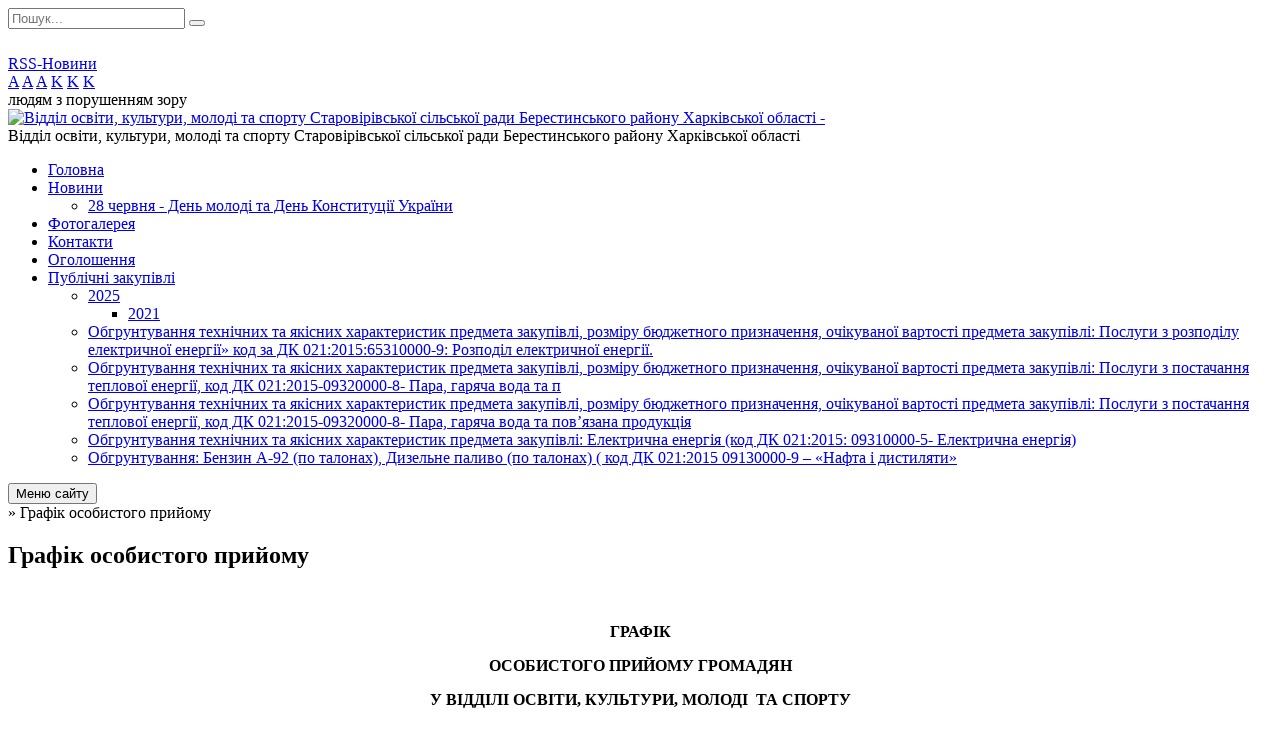

--- FILE ---
content_type: text/html; charset=UTF-8
request_url: https://osv.starovirivska-gromada.gov.ua/grafik-osobistogo-prijomu-21-19-28-14-02-2019/
body_size: 9104
content:
<!DOCTYPE html>
<html lang="ua">
<head>
	<!--[if IE]><meta http-equiv="X-UA-Compatible" content="IE=edge"><![endif]-->
	<meta charset="utf-8">
	<meta name="viewport" content="width=device-width, initial-scale=1">
	<!--[if IE]><script>
		document.createElement('header');
		document.createElement('nav');
		document.createElement('main');
		document.createElement('section');
		document.createElement('article');
		document.createElement('aside');
		document.createElement('footer');
		document.createElement('figure');
		document.createElement('figcaption');
	</script><![endif]-->
	<title>Графік особистого прийому</title>
	<meta name="description" content="ГРАФІК  ОСОБИСТОГО ПРИЙОМУ ГРОМАДЯН  У ВІДДІЛІ ОСВІТИ, КУЛЬТУРИ, МОЛОДІ  ТА СПОРТУ  СТАРОВІРІВСЬКОЇ СІЛЬСЬКОЇ РАДИ БЕРЕСТИНСЬКОГО РАЙОНУ ХАРКІВСЬКОЇ ОБЛАСТІ      № з/п   Прізвище, ім&amp;rsquo;я,">
	<meta name="keywords" content="Графік, особистого, прийому">

	
		<meta property="og:image" content="https://rada.info/upload/users_files/42707493/gerb/book-2282303_640.png?v=1768694599">
				
	
		<link rel="canonical" href="https://osv.starovirivska-gromada.gov.ua/grafik-osobistogo-prijomu-21-19-28-14-02-2019/">
	<meta name="robots" content="noindex, nofollow">
		
	<link rel="apple-touch-icon" sizes="57x57" href="https://osv.org.ua/apple-icon-57x57.png">
	<link rel="apple-touch-icon" sizes="60x60" href="https://osv.org.ua/apple-icon-60x60.png">
	<link rel="apple-touch-icon" sizes="72x72" href="https://osv.org.ua/apple-icon-72x72.png">
	<link rel="apple-touch-icon" sizes="76x76" href="https://osv.org.ua/apple-icon-76x76.png">
	<link rel="apple-touch-icon" sizes="114x114" href="https://osv.org.ua/apple-icon-114x114.png">
	<link rel="apple-touch-icon" sizes="120x120" href="https://osv.org.ua/apple-icon-120x120.png">
	<link rel="apple-touch-icon" sizes="144x144" href="https://osv.org.ua/apple-icon-144x144.png">
	<link rel="apple-touch-icon" sizes="152x152" href="https://osv.org.ua/apple-icon-152x152.png">
	<link rel="apple-touch-icon" sizes="180x180" href="https://osv.org.ua/apple-icon-180x180.png">
	<link rel="icon" type="image/png" sizes="192x192"  href="https://osv.org.ua/android-icon-192x192.png">
	<link rel="icon" type="image/png" sizes="32x32" href="https://osv.org.ua/favicon-32x32.png">
	<link rel="icon" type="image/png" sizes="96x96" href="https://osv.org.ua/favicon-96x96.png">
	<link rel="icon" type="image/png" sizes="16x16" href="https://osv.org.ua/favicon-16x16.png">
	<link rel="manifest" href="https://osv.org.ua/manifest.json">
	<meta name="msapplication-TileColor" content="#ffffff">
	<meta name="msapplication-TileImage" content="https://osv.org.ua/ms-icon-144x144.png">
	<meta name="theme-color" content="#ffffff">

	<link href="https://fonts.googleapis.com/css?family=Merriweather:400i,700|Roboto:400,400i,700,700i&amp;subset=cyrillic-ext" rel="stylesheet">
	<link rel="stylesheet" href="//osv.org.ua/themes/ukraine/css/styles_vip.css?ver=2.11">
	<link rel="stylesheet" href="//osv.org.ua/themes/ukraine/css/9493/theme_vip.css?v=1768694599">
	<!--[if lt IE 9]>
	<script src="https://oss.maxcdn.com/html5shiv/3.7.2/html5shiv.min.js"></script>
	<script src="https://oss.maxcdn.com/respond/1.4.2/respond.min.js"></script>
	<![endif]-->
	<!--[if gte IE 9]>
	<style type="text/css">
		.gradient { filter: none; }
	</style>
	<![endif]-->

</head>
<body class="">


		<div id="all_screen">

						<section class="search_menu">
				<div class="wrap">
					<div class="row">
						<div class="grid-25 fl">
							<form action="https://osv.starovirivska-gromada.gov.ua/search/" class="search">
								<input type="text" name="q" value="" placeholder="Пошук..." required>
								<button type="submit" name="search" value="y"><i class="fa fa-search"></i></button>
							</form>
							<a id="alt_version_eye" href="//alt.osv.starovirivska-gromada.gov.ua/"><i class="far fa-eye"></i></a>
						</div>
						<div class="grid-75">
							<div class="row">
								<div class="grid-25" style="padding-top: 13px;">
									<div id="google_translate_element"></div>
								</div>
								<div class="grid-25" style="padding-top: 13px;">
									<a href="https://osv.org.ua/rss/9493/" class="rss"><span><i class="fa fa-rss"></i></span> RSS-Новини</a>
								</div>
								<div class="grid-50 alt_version_block">

									<div class="alt_version">
										<div class="control_button">
											<a href="//alt.osv.starovirivska-gromada.gov.ua/?view=text-small" class="text-small" rel="nofollow">A</a>
											<a href="//alt.osv.starovirivska-gromada.gov.ua/?view=text-medium" class="text-medium" rel="nofollow">A</a>
											<a href="//alt.osv.starovirivska-gromada.gov.ua/?view=text-large" class="text-large" rel="nofollow">A</a>
											<a href="//alt.osv.starovirivska-gromada.gov.ua/?view=text-color-normal" class="text-color-normal" rel="nofollow">K</a>
											<a href="//alt.osv.starovirivska-gromada.gov.ua/?view=text-color-inverse" class="text-color-inverse" rel="nofollow">K</a>
											<a href="//alt.osv.starovirivska-gromada.gov.ua/?view=text-color-colored" class="text-color-colored" rel="nofollow">K</a>
										</div>
										<div class="for_people">
											людям з порушенням зору
										</div>
										<div class="clearfix"></div>
									</div>

								</div>
								<div class="clearfix"></div>
							</div>
						</div>
						<div class="clearfix"></div>
					</div>
				</div>
			</section>
			
			<header>
				<div class="wrap">
					<div class="row">

						<div class="grid-25 logo fl">
							<a href="https://osv.starovirivska-gromada.gov.ua/" id="logo">
								<img src="https://rada.info/upload/users_files/42707493/gerb/book-2282303_640.png?v=1768694599" alt="Відділ освіти, культури, молоді та спорту Старовірівської сільської ради Берестинського району Харківської області - ">
							</a>
						</div>
						<div class="grid-75 title fr">
							<div class="slogan_1">Відділ освіти, культури, молоді та спорту Старовірівської сільської ради Берестинського району Харківської області</div>
							<div class="slogan_2"></div>
						</div>
						<div class="clearfix"></div>

					</div>
				</div>
			</header>

			<div class="wrap">
				<section class="middle_block">

					<div class="row">
						<div class="grid-75 fr">
							<nav class="main_menu">
								<ul>
																		<li>
										<a href="https://osv.starovirivska-gromada.gov.ua/main/">Головна</a>
																			</li>
																		<li>
										<a href="https://osv.starovirivska-gromada.gov.ua/news/">Новини</a>
																				<ul>
																						<li>
												<a href="https://osv.starovirivska-gromada.gov.ua/28-chervnya-den-molodi-ta-den-konstitucii-ukraini-15-21-26-26-06-2020/">28 червня - День молоді та День Конституції України</a>
																							</li>
																																</ul>
																			</li>
																		<li>
										<a href="https://osv.starovirivska-gromada.gov.ua/photo/">Фотогалерея</a>
																			</li>
																		<li>
										<a href="https://osv.starovirivska-gromada.gov.ua/feedback/">Контакти</a>
																			</li>
																		<li>
										<a href="https://osv.starovirivska-gromada.gov.ua/more_news/">Оголошення</a>
																			</li>
																		<li>
										<a href="https://osv.starovirivska-gromada.gov.ua/derzhzakupivli-13-46-59-25-11-2021/">Публічні закупівлі</a>
																				<ul>
																						<li>
												<a href="https://osv.starovirivska-gromada.gov.ua/2025-14-52-26-14-02-2025/">2025</a>
																								<ul>
																										<li>
														<a href="https://osv.starovirivska-gromada.gov.ua/2021-14-55-45-14-02-2025/">2021</a>
													</li>
																																						</ul>
																							</li>
																						<li>
												<a href="https://osv.starovirivska-gromada.gov.ua/obgruntuvannya-tehnichnih-ta-yakisnih-harakteristik-predmeta-zakupivli-rozmiru-bjudzhetnogo-priznachennya-ochikuvanoi-vartosti-predmeta-zakupivli-posl/">Обгрунтування технічних та якісних характеристик предмета закупівлі, розміру бюджетного призначення, очікуваної вартості предмета закупівлі: Послуги з розподілу електричної енергії» код за ДК 021:2015:65310000-9: Розподіл електричної енергії.</a>
																							</li>
																						<li>
												<a href="https://osv.starovirivska-gromada.gov.ua/obgruntuvannya-tehnichnih-ta-yakisnih-harakteristik-predmeta-zakupivli-rozmiru-bjudzhetnogo-priznachennya-ochikuvanoi-vartosti-predmeta-zakupivli-posl/">Обгрунтування технічних та якісних характеристик предмета закупівлі, розміру бюджетного призначення, очікуваної вартості предмета закупівлі: Послуги з                   постачання теплової енергії,  код  ДК 021:2015-09320000-8- Пара, гаряча вода та п</a>
																							</li>
																						<li>
												<a href="https://osv.starovirivska-gromada.gov.ua/obgruntuvannya-tehnichnih-ta-yakisnih-harakteristik-predmeta-zakupivli-rozmiru-bjudzhetnogo-priznachennya-ochikuvanoi-vartosti-predmeta-zakupivli-posl/">Обгрунтування технічних та якісних характеристик предмета закупівлі, розміру бюджетного призначення, очікуваної вартості предмета закупівлі: Послуги з постачання теплової енергії,  код  ДК 021:2015-09320000-8- Пара, гаряча вода та пов’язана продукція</a>
																							</li>
																						<li>
												<a href="https://osv.starovirivska-gromada.gov.ua/cccccc-13-47-53-25-11-2021/">Обгрунтування технічних та якісних характеристик предмета закупівлі: Електрична енергія (код ДК 021:2015: 09310000-5- Електрична енергія)</a>
																							</li>
																						<li>
												<a href="https://osv.starovirivska-gromada.gov.ua/sssss-13-48-44-25-11-2021/">Обгрунтування: Бензин А-92 (по талонах), Дизельне паливо (по талонах) ( код ДК 021:2015  09130000-9 – «Нафта і дистиляти»</a>
																							</li>
																																</ul>
																			</li>
																										</ul>

								<button class="menu-button" id="open-button"><i class="fas fa-bars"></i> Меню сайту</button>

							</nav>
							
							<div class="clearfix"></div>

														<section class="bread_crumbs">
								<div xmlns:v="http://rdf.data-vocabulary.org/#"><a href="/"><i class="fa fa-home"></i></a> &raquo; <span>Графік особистого прийому</span> </div>
							</section>
							
							<main>

																											<h1>Графік особистого прийому</h1>
    

<p style="text-align: right;">&nbsp;</p>

<p style="text-align: center;"><b>ГРАФІК</b></p>

<p style="text-align: center;"><b>ОСОБИСТОГО ПРИЙОМУ ГРОМАДЯН</b></p>

<p style="text-align: center;"><b>У ВІДДІЛІ ОСВІТИ, КУЛЬТУРИ, МОЛОДІ &nbsp;ТА СПОРТУ</b></p>

<p style="text-align: center;"><b>СТАРОВІРІВСЬКОЇ СІЛЬСЬКОЇ РАДИ БЕРЕСТИНСЬКОГО РАЙОНУ ХАРКІВСЬКОЇ ОБЛАСТІ</b></p>

<table align="center" border="1" cellpadding="1" cellspacing="1" style="width:100%;">
	<tbody>
		<tr>
			<td style="text-align: center; vertical-align: middle;">
			<p style="text-align: center;"><b>№ з/п</b></p>
			</td>
			<td style="text-align: center; vertical-align: middle;">
			<p style="text-align: center;"><b>Прізвище, ім&rsquo;я,</b></p>

			<p style="text-align: center;"><b>по батькові</b></p>
			</td>
			<td style="text-align: center; vertical-align: middle;">
			<p style="text-align: center;"><b>Посада</b></p>
			</td>
			<td style="text-align: center; vertical-align: middle;">
			<p style="text-align: center;"><b>Дні прийому</b></p>
			</td>
		</tr>
		<tr>
			<td style="text-align: center; vertical-align: middle;">
			<p>1.</p>
			</td>
			<td style="text-align: center; vertical-align: middle;">
			<p>Трегубова Оксана Анатоліївна</p>
			</td>
			<td style="text-align: center; vertical-align: middle;">
			<p>&nbsp;Начальник</p>

			<p>відділу освіти, культури, молоді та спорту Старовірівської сільської ради Берестинського району Харківської області</p>
			</td>
			<td style="text-align: center; vertical-align: middle;">
			<p align="center" style="margin-right:-.25pt; text-align:center; margin:0cm 0cm 0.0001pt"><span style="font-size:12pt"><span new="" roman="" style="font-family:" times=""><span lang="UK" style="font-size:11.0pt">Щопонеділка </span></span></span></p>
			<span lang="UK" style="font-size:11.0pt"><span new="" roman="" style="font-family:" times="">з 10<sup>00</sup> до 12<sup>00</sup></span></span></td>
		</tr>
	</tbody>
</table>

<p>&nbsp;</p>

<p>&nbsp;</p>

<p><span style="font-size:18px;"><b>Щодня ми працюємо для вас:&nbsp; vostarovirivka@ukr.net&nbsp; &nbsp;</b></span></p>
<div class="clearfix"></div>

																	
							</main>
						</div>
						<div class="grid-25 fl">
							<div class="project_name">
								<a href="https://osv.org.ua/rss/9493/" rel="nofollow" target="_blank" title="RSS-стрічка новин сайту"><i class="fas fa-rss"></i></a>
																																								<a href="https://osv.starovirivska-gromada.gov.ua/sitemap/" title="Мапа сайту"><i class="fas fa-sitemap"></i></a>
							</div>
							<aside class="left_sidebar">

																<nav class="sidebar_menu">
									<ul>
																				<li>
											<a href="https://osv.starovirivska-gromada.gov.ua/docs/">Архів документів</a>
																						<i class="fa fa-chevron-right"></i>
											<ul>
																								<li>
													<a href="https://osv.starovirivska-gromada.gov.ua/rishennya-pro-stvorennya-viddilu-osviti-11-36-00-01-06-2020/">РІШЕННЯ ПРО СТВОРЕННЯ ВІДДІЛУ ОСВІТИ</a>
																									</li>
																								<li>
													<a href="https://osv.starovirivska-gromada.gov.ua/polozhennya-pro-viddil-osviti-15-33-19-09-08-2019/">ПОЛОЖЕННЯ ПРО ВІДДІЛ ОСВІТИ, КУЛЬТУРИ, МОЛОДІ ТА СПОРТУ СТАРОВІРІВСЬКОЇ СІЛЬСЬКОЇ РАДИ</a>
																									</li>
																								<li>
													<a href="https://osv.starovirivska-gromada.gov.ua/nakazi-2025-15-36-31-10-03-2025/">НАКАЗИ 2025</a>
																									</li>
																								<li>
													<a href="https://osv.starovirivska-gromada.gov.ua/nakazi-2024-14-34-44-24-04-2024/">НАКАЗИ 2024</a>
																									</li>
																								<li>
													<a href="https://osv.starovirivska-gromada.gov.ua/nakazi-2023-16-00-02-14-02-2023/">НАКАЗИ 2023</a>
																									</li>
																								<li>
													<a href="https://osv.starovirivska-gromada.gov.ua/nakazi-2022-13-08-35-28-01-2022/">НАКАЗИ 2022</a>
																									</li>
																								<li>
													<a href="https://osv.starovirivska-gromada.gov.ua/nakazi-2021-13-03-33-28-01-2022/">НАКАЗИ 2021</a>
																									</li>
																								<li>
													<a href="https://osv.starovirivska-gromada.gov.ua/nakazi-2020-11-07-55-14-06-2020/">НАКАЗИ 2020</a>
																									</li>
																								<li>
													<a href="https://osv.starovirivska-gromada.gov.ua/nakazi-11-48-13-01-06-2020/">НАКАЗИ 2019</a>
																									</li>
																								<li>
													<a href="https://osv.starovirivska-gromada.gov.ua/rishennya-pro-stvorennya-logopedichnogo-punktu-11-57-36-08-10-2021/">РІШЕННЯ ПРО СТВОРЕННЯ ЛОГОПЕДИЧНОГО ПУНКТУ</a>
																									</li>
																								<li>
													<a href="https://osv.starovirivska-gromada.gov.ua/rishennya-pro-organizaciju-harchuvannya-ta-pidvezennya-uchniv-12-40-20-01-06-2020/">РІШЕННЯ ПРО ОРАНІЗАЦІЮ ХАРЧУВАННЯ ТА ПІДВЕЗЕННЯ УЧНІВ</a>
																									</li>
																								<li>
													<a href="https://osv.starovirivska-gromada.gov.ua/rishennya-pro-zakriplennya-teritorii-obslugovuvannya-15-34-19-09-08-2019/">РІШЕННЯ ПРО ЗАКРІПЛЕННЯ ТЕРИТОРІЇ ОБСЛУГОВУВАННЯ ЗА ЗЗСО</a>
																									</li>
																								<li>
													<a href="https://osv.starovirivska-gromada.gov.ua/rishennya-pro-zakriplennya-teritorii-obslugovuvannya-za-dnz-15-42-41-09-08-2019/">РІШЕННЯ ПРО ЗАКРІПЛЕННЯ ТЕРИТОРІЇ ОБСЛУГОВУВАННЯ ЗА ЗДО</a>
																									</li>
																								<li>
													<a href="https://osv.starovirivska-gromada.gov.ua/realizaciya-nacionalnoi-strategii-iz-stvorennya-bezbarernogo-prostoru-v-ukraini-na-period-20232024-roki-13-38-28-01-03-2024/">Реалізація Національної стратегії із створення безбар'єрного простору в Україні на період 2023-2024 роки</a>
																										<i class="fa fa-chevron-right"></i>
													<ul>
																												<li><a href="https://osv.starovirivska-gromada.gov.ua/rozporyadzhennya-13-41-14-01-03-2024/">Розпорядження</a></li>
																												<li><a href="https://osv.starovirivska-gromada.gov.ua/nakaz-14-15-12-01-03-2024/">Наказ</a></li>
																																									</ul>
																									</li>
																																			</ul>
																					</li>
																				<li>
											<a href="https://osv.starovirivska-gromada.gov.ua/kerivnik-21-16-44-14-02-2019/">Керівник</a>
																					</li>
																				<li>
											<a href="https://osv.starovirivska-gromada.gov.ua/struktura-ta-kerivnictvo-21-30-41-14-02-2019/">Структура та керівництво</a>
																					</li>
																				<li class="active">
											<a href="https://osv.starovirivska-gromada.gov.ua/grafik-osobistogo-prijomu-21-19-28-14-02-2019/">Графік особистого прийому</a>
																					</li>
																				<li>
											<a href="https://osv.starovirivska-gromada.gov.ua/ochischennya-vladi-13-17-32-29-12-2020/">Очищення влади</a>
																						<i class="fa fa-chevron-right"></i>
											<ul>
																								<li>
													<a href="https://osv.starovirivska-gromada.gov.ua/dovidki-13-21-42-29-12-2020/">Перевірки, передбачені Законом України " Про очищення влади "</a>
																									</li>
																								<li>
													<a href="https://osv.starovirivska-gromada.gov.ua/dovidki-13-31-07-29-12-2020/">Довідки про результати перевірки, передбаченої Законом України " Про очищення влади "</a>
																									</li>
																																			</ul>
																					</li>
																				<li>
											<a href="https://osv.starovirivska-gromada.gov.ua/pidruchniki-09-16-47-10-02-2021/">ПІДРУЧНИКИ</a>
																					</li>
																				<li>
											<a href="https://osv.starovirivska-gromada.gov.ua/realizaciya-proektiv-10-06-02-01-06-2020/">"Шкільний офіцер поліції"</a>
																					</li>
																				<li>
											<a href="https://osv.starovirivska-gromada.gov.ua/konkursi-10-12-47-18-09-2020/">КОНКУРСИ</a>
																						<i class="fa fa-chevron-right"></i>
											<ul>
																								<li>
													<a href="https://osv.starovirivska-gromada.gov.ua/dityachij-konkurs-socialnoi-afishki-2020-bezpechna-elektrika-u-moemu-zhitti-10-14-04-18-09-2020/">Дитячий конкурс соціальної аФішки 2020 “Безпечна електрика у моєму житті”.</a>
																									</li>
																								<li>
													<a href="https://osv.starovirivska-gromada.gov.ua/dityachij-konkurs-yalinkova-prikrasa-svoimi-rukami-dlya-energetikiv-12-49-44-17-09-2021/">Дитячий конкурс "Ялинкова прикраса своїми руками для енергетиків"</a>
																									</li>
																								<li>
													<a href="https://osv.starovirivska-gromada.gov.ua/2025-15-59-22-21-01-2025/">2025</a>
																									</li>
																																			</ul>
																					</li>
																				<li>
											<a href="https://osv.starovirivska-gromada.gov.ua/derzhavna-pidsumkova-atestaciya-14-51-43-06-04-2020/">ДЕРЖАВНА ПІДСУМКОВА АТЕСТАЦІЯ</a>
																						<i class="fa fa-chevron-right"></i>
											<ul>
																								<li>
													<a href="https://osv.starovirivska-gromada.gov.ua/dpa-2023-15-08-30-14-02-2023/">ДПА - 2023</a>
																									</li>
																								<li>
													<a href="https://osv.starovirivska-gromada.gov.ua/dpa-2022-11-39-45-29-03-2022/">ДПА - 2022</a>
																									</li>
																								<li>
													<a href="https://osv.starovirivska-gromada.gov.ua/dpa2021-13-56-38-05-02-2021/">ДПА-2021</a>
																									</li>
																																			</ul>
																					</li>
																				<li>
											<a href="https://osv.starovirivska-gromada.gov.ua/scho-oznachae-zvilnennya-vid-dpa-10-51-21-26-06-2020/">Що означає звільнення від ДПА?</a>
																					</li>
																				<li>
											<a href="https://osv.starovirivska-gromada.gov.ua/pasporti-bjudzhetnih-program-11-50-08-15-06-2020/">Паспорти бюджетних програм</a>
																						<i class="fa fa-chevron-right"></i>
											<ul>
																								<li>
													<a href="https://osv.starovirivska-gromada.gov.ua/2023-09-55-35-01-02-2023/">2023</a>
																									</li>
																								<li>
													<a href="https://osv.starovirivska-gromada.gov.ua/2024-14-58-08-30-01-2024/">2024</a>
																									</li>
																								<li>
													<a href="https://osv.starovirivska-gromada.gov.ua/2025-15-39-56-21-01-2025/">2025</a>
																									</li>
																																			</ul>
																					</li>
																				<li>
											<a href="https://osv.starovirivska-gromada.gov.ua/finansova-zvitnist-15-09-42-30-03-2021/">Фінансова звітність</a>
																						<i class="fa fa-chevron-right"></i>
											<ul>
																								<li>
													<a href="https://osv.starovirivska-gromada.gov.ua/richna-finansova-zvitnist-za-2020-rik-15-10-21-30-03-2021/">Річна фінансова звітність за 2020 рік.</a>
																									</li>
																								<li>
													<a href="https://osv.starovirivska-gromada.gov.ua/richna-konsolidovana-finansova-zvitnist-za-2020-rik-15-10-54-30-03-2021/">Річна консолідована фінансова звітність за 2020 рік.</a>
																									</li>
																								<li>
													<a href="https://osv.starovirivska-gromada.gov.ua/finansova-zvitnist-za-2021-rik-15-33-41-05-02-2024/">Фінансова звітність за 2021 рік</a>
																									</li>
																								<li>
													<a href="https://osv.starovirivska-gromada.gov.ua/finansova-zvitnist-za-2022-rik-15-34-52-05-02-2024/">Фінансова звітність за 2022 рік</a>
																									</li>
																								<li>
													<a href="https://osv.starovirivska-gromada.gov.ua/finansova-zvitnist-za-2023-rik-15-35-39-05-02-2024/">Фінансова звітність за 2023 рік</a>
																									</li>
																																			</ul>
																					</li>
																				<li>
											<a href="https://osv.starovirivska-gromada.gov.ua/plan-roboti-15-50-37-15-06-2020/">План роботи</a>
																					</li>
																				<li>
											<a href="https://osv.starovirivska-gromada.gov.ua/kolegiya-viddilu-osviti-08-35-33-16-06-2020/">Колегія відділу освіти</a>
																						<i class="fa fa-chevron-right"></i>
											<ul>
																								<li>
													<a href="https://osv.starovirivska-gromada.gov.ua/2022-09-08-09-15-03-2023/">2022</a>
																									</li>
																								<li>
													<a href="https://osv.starovirivska-gromada.gov.ua/2025-14-21-53-09-07-2025/">2025</a>
																									</li>
																																			</ul>
																					</li>
																				<li>
											<a href="https://osv.starovirivska-gromada.gov.ua/stop-bulingu-00-20-56-04-06-2020/">СТОП Булінгу!!!</a>
																						<i class="fa fa-chevron-right"></i>
											<ul>
																								<li>
													<a href="https://osv.starovirivska-gromada.gov.ua/normativnopravovi-dokumenti-16-22-37-12-04-2023/">Нормативно-правові документи</a>
																									</li>
																																			</ul>
																					</li>
																				<li>
											<a href="https://osv.starovirivska-gromada.gov.ua/programi-13-44-06-01-06-2021/">Програми</a>
																					</li>
																				<li>
											<a href="https://osv.starovirivska-gromada.gov.ua/zovnishne-nezalezhne-ocinjuvannya-21-05-09-23-02-2019/">ЗОВНІШНЄ НЕЗАЛЕЖНЕ ОЦІНЮВАННЯ</a>
																						<i class="fa fa-chevron-right"></i>
											<ul>
																								<li>
													<a href="https://osv.starovirivska-gromada.gov.ua/nmt-2025-10-30-31-12-02-2025/">НМТ 2025</a>
																									</li>
																								<li>
													<a href="https://osv.starovirivska-gromada.gov.ua/nmt-2024-14-37-52-29-09-2023/">НМТ - 2024</a>
																									</li>
																								<li>
													<a href="https://osv.starovirivska-gromada.gov.ua/zno-2023-15-57-45-15-02-2023/">ЗНО - 2023</a>
																									</li>
																								<li>
													<a href="https://osv.starovirivska-gromada.gov.ua/zno-2022-15-58-42-20-10-2021/">ЗНО - 2022</a>
																									</li>
																								<li>
													<a href="https://osv.starovirivska-gromada.gov.ua/zno-2021-08-41-23-11-12-2020/">ЗНО - 2021</a>
																									</li>
																								<li>
													<a href="https://osv.starovirivska-gromada.gov.ua/probne-zno2021-16-06-01-05-01-2021/">Пробне ЗНО-2021</a>
																									</li>
																								<li>
													<a href="https://osv.starovirivska-gromada.gov.ua/probne-zno-2020-ne-jdi-do-punktu-provedennya-–-projdi-jogo-vdoma-13-17-22-13-06-2020/">Пробне ЗНО 2020: не йди до пункту проведення – пройди його вдома</a>
																									</li>
																								<li>
													<a href="https://osv.starovirivska-gromada.gov.ua/normativno-pravova-baza-21-06-00-23-02-2019/">Нормативно - правова база</a>
																									</li>
																								<li>
													<a href="https://osv.starovirivska-gromada.gov.ua/provedennya-osnovnoi-sesii-zno-2020-roku-09-17-28-21-05-2020/">ПРОВЕДЕННЯ ОСНОВНОЇ СЕСІЇ ЗНО 2020 РОКУ</a>
																									</li>
																								<li>
													<a href="https://osv.starovirivska-gromada.gov.ua/procedura-prohodzhennya-zno-2020-15-55-00-30-06-2020/">Процедура проходження ЗНО - 2020</a>
																									</li>
																																			</ul>
																					</li>
																				<li>
											<a href="https://osv.starovirivska-gromada.gov.ua/optimizaciya-merezhi-zzso-11-51-23-01-03-2024/">Оптимізація мережі ЗЗСО</a>
																						<i class="fa fa-chevron-right"></i>
											<ul>
																								<li>
													<a href="https://osv.starovirivska-gromada.gov.ua/2024-12-39-02-01-03-2024/">2024</a>
																									</li>
																								<li>
													<a href="https://osv.starovirivska-gromada.gov.ua/2025-14-07-30-04-06-2025/">2025</a>
																									</li>
																																			</ul>
																					</li>
																				<li>
											<a href="https://osv.starovirivska-gromada.gov.ua/zakladi-osviti-13-10-55-28-05-2020/">Заклади освіти</a>
																						<i class="fa fa-chevron-right"></i>
											<ul>
																								<li>
													<a href="https://osv.starovirivska-gromada.gov.ua/zakladi-zagalnoi-serednoi-osviti-13-12-29-28-05-2020/">Заклади загальної середньої освіти</a>
																									</li>
																								<li>
													<a href="https://osv.starovirivska-gromada.gov.ua/zakladi-doshkilnoi-osviti-13-14-03-28-05-2020/">Заклади дошкільної освіти</a>
																									</li>
																								<li>
													<a href="https://osv.starovirivska-gromada.gov.ua/zaklad-pozashkilnoi-osviti-15-46-44-14-04-2021/">Заклад позашкільної освіти</a>
																									</li>
																																			</ul>
																					</li>
																				<li>
											<a href="https://osv.starovirivska-gromada.gov.ua/inkljuzivna-osvita-12-27-09-02-01-2024/">Інклюзивна освіта</a>
																					</li>
																				<li>
											<a href="https://osv.starovirivska-gromada.gov.ua/zakladi-kulturi-13-11-38-28-05-2020/">Заклади культури</a>
																						<i class="fa fa-chevron-right"></i>
											<ul>
																								<li>
													<a href="https://osv.starovirivska-gromada.gov.ua/biblioteki-11-41-46-16-04-2021/">БІБЛІОТЕКИ</a>
																									</li>
																								<li>
													<a href="https://osv.starovirivska-gromada.gov.ua/ustanovchi-dokumenti-13-25-41-01-06-2020/">Установчі документи</a>
																									</li>
																								<li>
													<a href="https://osv.starovirivska-gromada.gov.ua/zakladi-kulturi-11-37-16-03-03-2025/">ЗАКЛАДИ КУЛЬТУРИ</a>
																									</li>
																																			</ul>
																					</li>
																				<li>
											<a href="https://osv.starovirivska-gromada.gov.ua/more_news2/">Про Уповноваженого Верховної Ради України з прав людини</a>
																					</li>
																				<li>
											<a href="https://osv.starovirivska-gromada.gov.ua/psihologichna-dopomoga-pid-chas-vijni-14-13-16-22-06-2023/">Психологічна допомога під час війни</a>
																					</li>
																				<li>
											<a href="https://osv.starovirivska-gromada.gov.ua/atestaciya-pedagogichnih-pracivnikiv-09-38-58-16-10-2023/">Атестація педагогічних працівників</a>
																					</li>
																				<li>
											<a href="https://osv.starovirivska-gromada.gov.ua/zdorove-harchuvannya-dlya-ditej-osoblivosti-ta-poradi-dlya-batkiv-15-47-23-07-11-2023/">Здорове харчування для дітей: особливості та поради для батьків</a>
																					</li>
																				<li>
											<a href="https://osv.starovirivska-gromada.gov.ua/profilaktika-koronavirusa-05-57-29-18-03-2020/">ПРОФІЛАКТИКА КОРОНАВІРУСА</a>
																						<i class="fa fa-chevron-right"></i>
											<ul>
																								<li>
													<a href="https://osv.starovirivska-gromada.gov.ua/karantin-06-09-06-18-03-2020/">Дистанційне навчання</a>
																									</li>
																								<li>
													<a href="https://osv.starovirivska-gromada.gov.ua/nakazi-11-04-25-09-04-2020/">НАКАЗИ</a>
																									</li>
																																			</ul>
																					</li>
																				<li>
											<a href="https://osv.starovirivska-gromada.gov.ua/bezbar’ernist-16-08-15-02-10-2025/">БЕЗБАР’ЄРНІСТЬ</a>
																						<i class="fa fa-chevron-right"></i>
											<ul>
																								<li>
													<a href="https://osv.starovirivska-gromada.gov.ua/realizaciya-nacionalnoi-strategii-zi-stvorennya-bezbar’ernogo-prostoru-v-ukraini-u-sferah-molodizhnoi-politiki-fizichnoi-kulturi-i-sportu-utverdzhenny/">Національна стратегія зі створення безбар’єрного простору в Україні</a>
																									</li>
																																			</ul>
																					</li>
																													</ul>
								</nav>

								
								
								
								
																<div id="banner_block">

									<p style="text-align:center"><span style="color:#2ecc71"><span style="font-size:18px"><strong>Банери</strong></span></span></p>

<p style="text-align:center"><span style="color:#2ecc71"><span style="font-size:18px"><strong><a rel="nofollow" href="https://mon.gov.ua/ua" rel="nofollow"><img alt="Фото без опису" src="https://rada.info/upload/users_files/42707493/d7711b5568d358983cded1c09cccae68.jpg" style="height:129px; width:264px" /></a></strong></span></span></p>

<p style="text-align:center"><a rel="nofollow" href="https://zno-kharkiv.org.ua/" rel="nofollow"><img alt="Фото без опису" src="https://rada.info/upload/users_files/42707493/bf79490b0e9c24759503f13b4cbc2e84.png" style="height:83px; width:292px" /></a></p>

<p style="text-align:center"><a rel="nofollow" href="https://dniokh.gov.ua/" rel="nofollow"><img alt="Фото без опису" src="https://rada.info/upload/users_files/42707493/ab33b605038d7b4b2700b26d0fc0025e.png" style="height:118px; width:236px" /></a></p>

<p style="text-align:center"><a rel="nofollow" href="http://edu-post-diploma.kharkov.ua/" rel="nofollow"><img alt="Фото без опису" src="https://rada.info/upload/users_files/42707493/cbadf492276f2649972b2e614069af3e.jpg" style="width: 340px; height: 123px;" /></a></p>

<p>&nbsp;
<p style="text-align:center"><a rel="nofollow" href="https://www.legalaid.gov.ua/" rel="nofollow"><img alt="Фото без опису" src="https://rada.info/upload/users_files/42707493/b86975ce6829a1d287c817b2feaec86e.gif" style="height:144px; width:200px" /></a></p>
</p>

<p>&nbsp;</p>

<p style="text-align:center"><a rel="nofollow" href="http://autta.org.ua/" rel="nofollow"><img alt="Фото без опису" src="https://rada.info/upload/users_files/42707493/b62c080b250745c38fe2b1cb8af3a8f1.png" style="height:63px; width:200px" /></a></p>

<p>&nbsp;</p>

<p>&nbsp; &nbsp; &nbsp; &nbsp; &nbsp; &nbsp; &nbsp; &nbsp; &nbsp; &nbsp; &nbsp; &nbsp; &nbsp; &nbsp; &nbsp; &nbsp; &nbsp; &nbsp; &nbsp; &nbsp; &nbsp; &nbsp; &nbsp; &nbsp; &nbsp; &nbsp; &nbsp; &nbsp; &nbsp; &nbsp;<a rel="nofollow" href="https://sqe.gov.ua/" rel="nofollow"><img alt="Фото без опису" src="https://rada.info/upload/users_files/42707493/0ca67db6beb591874bc1a7293cad9ad8.jpg" style="width: 400px; height: 135px;" /></a></p>

<p>&nbsp; &nbsp; &nbsp; &nbsp; &nbsp; &nbsp; &nbsp; &nbsp; &nbsp; &nbsp; &nbsp; &nbsp; &nbsp; &nbsp; &nbsp; &nbsp; &nbsp; &nbsp; &nbsp; &nbsp; &nbsp; &nbsp; &nbsp; &nbsp; &nbsp; &nbsp; &nbsp; &nbsp; &nbsp; &nbsp; &nbsp; &nbsp;&nbsp;<a rel="nofollow" href="https://testportal.gov.ua/" rel="nofollow"><img alt="Фото без опису" src="https://rada.info/upload/users_files/42707493/117f72184170b9c48000a031f6b91a9f.png" style="width: 340px; height: 191px;" /></a></p>

<p>&nbsp; &nbsp; &nbsp; &nbsp; &nbsp; &nbsp; &nbsp; &nbsp; &nbsp; &nbsp; &nbsp; &nbsp; &nbsp; &nbsp; &nbsp; &nbsp; &nbsp; &nbsp; &nbsp; &nbsp; &nbsp; &nbsp; &nbsp; &nbsp; &nbsp; &nbsp; &nbsp; &nbsp; &nbsp; &nbsp; &nbsp; &nbsp; &nbsp; &nbsp; &nbsp; &nbsp; &nbsp;<a rel="nofollow" href="https://lms.e-school.net.ua/" rel="nofollow"><img alt="Фото без опису" src="https://rada.info/upload/users_files/42707493/fc442cd8d47719f282e700bb995dbd93.png" style="width: 300px; height: 168px;" /></a></p>

<p>&nbsp; &nbsp; &nbsp; &nbsp; &nbsp; &nbsp; &nbsp; &nbsp; &nbsp; &nbsp; &nbsp; &nbsp; &nbsp; &nbsp; &nbsp; &nbsp; &nbsp; &nbsp; &nbsp; &nbsp; &nbsp; &nbsp; &nbsp; &nbsp; &nbsp; &nbsp; &nbsp; &nbsp; &nbsp; &nbsp; &nbsp; &nbsp; &nbsp; &nbsp;&nbsp;<a rel="nofollow" href="https://minjust.gov.ua/informatsiyni_kampaniyi/ukraine_without_barriers" rel="nofollow"><img alt="Фото без опису" src="https://rada.info/upload/users_files/42707493/e8efbbebcd6087e09790147d06ac3d5a.png" style="width: 340px; height: 271px;" /></a></p>

<p>&nbsp; &nbsp; &nbsp; &nbsp; &nbsp; &nbsp; &nbsp; &nbsp; &nbsp; &nbsp; &nbsp; &nbsp; &nbsp; &nbsp; &nbsp; &nbsp; &nbsp; &nbsp; &nbsp; &nbsp; &nbsp; &nbsp; &nbsp; &nbsp; &nbsp; &nbsp; &nbsp; &nbsp; &nbsp; &nbsp; &nbsp; &nbsp; &nbsp; &nbsp;<a rel="nofollow" href="https://osvita.diia.gov.ua/" rel="nofollow"><img alt="Фото без опису" src="https://rada.info/upload/users_files/42707493/c2303a7ec820b6e4327008c7ae623282.png" style="width: 340px; height: 191px;" /></a></p>

<p style="text-align: center;">&nbsp; &nbsp; &nbsp; &nbsp; &nbsp; &nbsp; &nbsp; &nbsp; &nbsp; &nbsp; &nbsp; &nbsp; &nbsp; &nbsp; &nbsp; &nbsp; &nbsp; &nbsp; &nbsp; &nbsp; &nbsp; &nbsp; &nbsp; &nbsp; &nbsp; &nbsp; &nbsp; &nbsp; &nbsp; &nbsp; &nbsp; &nbsp; &nbsp; &nbsp; &nbsp; &nbsp; &nbsp; &nbsp; &nbsp; &nbsp; &nbsp; &nbsp; &nbsp; &nbsp; &nbsp; &nbsp;&nbsp;<a rel="nofollow" href="https://starovirivska-gromada.gov.ua/" rel="nofollow"><img alt="Фото без опису" src="https://rada.info/upload/users_files/42707493/f6ac28ea11cd77635b014c491e555616.jpg" style="width: 500px; height: 266px;" /></a></p>

<p style="text-align: center;"><a rel="nofollow" href="https://ombudsman.gov.ua/about" rel="nofollow"><img alt="Фото без опису" src="https://rada.info/upload/users_files/42707493/5a17ac2482e4dd2922a878ce91dce7ed.png" style="width: 300px; height: 114px;" /></a></p>

<p style="text-align: center;"><a rel="nofollow" href="https://life.pravda.com.ua/health/2022/03/31/248045/" rel="nofollow"><img alt="Фото без опису" src="https://rada.info/upload/users_files/42707493/e10d7f1ede7e81c1e197c1b094e85da8.jpg" style="width: 340px; height: 340px;" /></a></p>

<p style="text-align: center;">&nbsp;</p>
									<div class="clearfix"></div>

									
									<div class="clearfix"></div>

								</div>
								
							</aside>
						</div>
						<div class="clearfix"></div>
					</div>

					
				</section>

			</div>

			<section class="footer_block">
				<div class="mountains">
				<div class="wrap">
					<div class="other_projects">
											</div>
					<div class="under_footer">
													Відділ освіти, культури, молоді та спорту Старовірівської сільської ради Берестинського району Харківської області - 2019-2026 &copy; Весь контент доступний за ліцензією <a href="https://creativecommons.org/licenses/by/4.0/deed.uk" target="_blank" rel="nofollow">Creative Commons Attribution 4.0 International License</a>, якщо не зазначено інше.
											</div>
				</div>
				</div>
			</section>

			<footer>
				<div class="wrap">
					<div class="row">
						<div class="grid-25 socials">
							<a href="https://osv.org.ua/rss/9493/" rel="nofollow" target="_blank"><i class="fas fa-rss"></i></a>
							<i class="fab fa-twitter"></i>							<i class="fab fa-facebook-f"></i>							<i class="fab fa-youtube"></i>							<a href="https://osv.starovirivska-gromada.gov.ua/sitemap/" title="Мапа сайта"><i class="fas fa-sitemap"></i></a>
						</div>
						<div class="grid-25 admin_auth_block">
														<a href="#auth_block" class="open-popup"><i class="fa fa-lock"></i> Вхід для <u>адміністратора</u></a>
													</div>
						<div class="grid-25">
							&nbsp;
						</div>
						<div class="grid-25 developers">
							Розробка порталу: <br>
							<a href="https://vlada.ua/propozytsiyi/propozitsiya-osvita/" target="_blank">&laquo;Vlada.ua&raquo;&trade;</a>
						</div>
						<div class="clearfix"></div>
					</div>
				</div>
			</footer>

		</div>


<script type="text/javascript" src="//osv.org.ua/themes/ukraine/js/jquery-3.6.0.min.js"></script>
<script type="text/javascript" src="//osv.org.ua/themes/ukraine/js/jquery-migrate-3.3.2.min.js"></script>
<script type="text/javascript" src="//osv.org.ua/themes/ukraine/js/icheck.min.js"></script>
<script type="text/javascript" src="//osv.org.ua/themes/ukraine/js/superfish.min.js"></script>



<script type="text/javascript" src="//osv.org.ua/themes/ukraine/js/functions.js?v=2.3"></script>
<script type="text/javascript" src="//osv.org.ua/themes/ukraine/js/hoverIntent.js"></script>
<script type="text/javascript" src="//osv.org.ua/themes/ukraine/js/jquery.magnific-popup.min.js"></script>
<script type="text/javascript" src="//osv.org.ua/themes/ukraine/js/jquery.mask.min.js"></script>


<script type="text/javascript" src="//translate.google.com/translate_a/element.js?cb=googleTranslateElementInit"></script>
<script type="text/javascript">
	function googleTranslateElementInit() {
		new google.translate.TranslateElement({
			pageLanguage: 'uk',
			includedLanguages: 'de,en,es,fr,ru,pl,tr,ro',
			layout: google.translate.TranslateElement.InlineLayout.SIMPLE,
			gaTrack: true,
			gaId: 'UA-71656986-1'
		}, 'google_translate_element');
	}
</script>

<!-- Global site tag (gtag.js) - Google Analytics -->
<script async 
src="https://www.googletagmanager.com/gtag/js?id=UA-128878664-1"></script>
<script>
   window.dataLayer = window.dataLayer || [];
   function gtag(){dataLayer.push(arguments);}
   gtag("js", new Date());

   gtag("config", "UA-128878664-1");
</script>



<div style="display: none;">
						<div id="auth_block" class="dialog-popup s">

    <h4>Вхід для адміністратора</h4>
    <form action="//osv.org.ua/n/actions/" method="post">

		
        
        <div class="form-group">
            <label class="control-label" for="login">Логін: <span>*</span></label>
            <input type="text" class="form-control" name="login" id="login" value="" required>
        </div>
        <div class="form-group">
            <label class="control-label" for="password">Пароль: <span>*</span></label>
            <input type="password" class="form-control" name="password" id="password" value="" required>
        </div>
        <div class="form-group center">
            <input type="hidden" name="object_id" value="9493">
			<input type="hidden" name="back_url" value="https://osv.starovirivska-gromada.gov.ua/grafik-osobistogo-prijomu-21-19-28-14-02-2019/">
			
            <button type="submit" class="btn btn-yellow" name="pAction" value="login_as_admin_temp">Авторизуватись</button>
        </div>

    </form>

</div>


		
					
			</div>
</body>
</html>